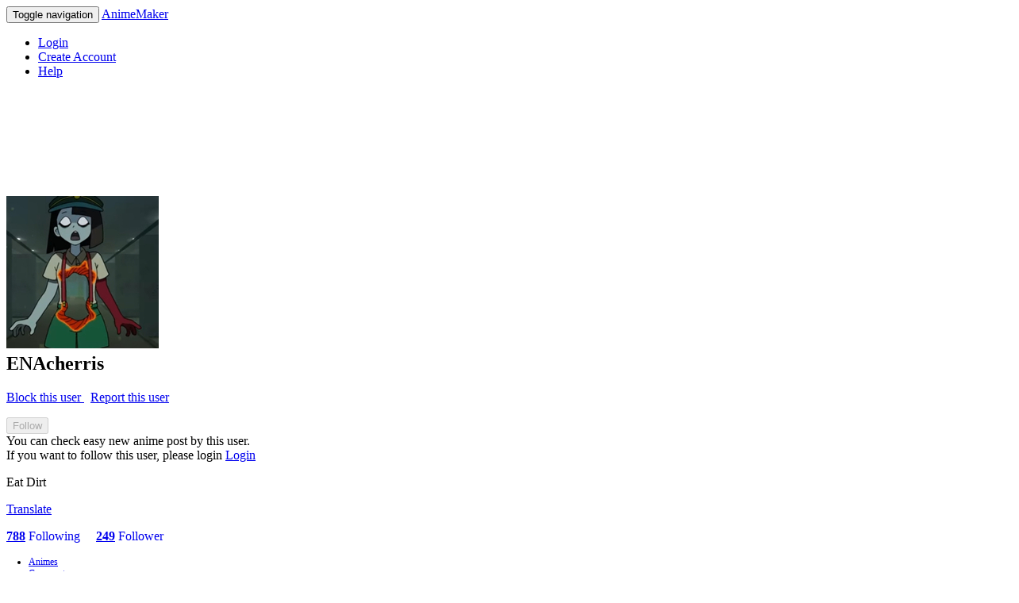

--- FILE ---
content_type: text/html; charset=utf-8
request_url: https://anime.kenmaz.net/account/comments/373342
body_size: 28002
content:
<!DOCTYPE html>
<html>
<head>
  <meta charset="utf-8">
  <meta http-equiv="Pragma" content="no-cache"/>
  <meta http-equiv="Cache-Control" content="no-cache"/>
  <meta name="viewport" content="user-scalable=no, width=device-width" />
  <meta name="format-detection" content="telephone=no" />
  <meta name="apple-itunes-app" content="app-id=405622194, app-argument=https://anime.kenmaz.net/account/comments/373342">
  <link rel="apple-touch-icon" href="/apple-touch-icon.png" />
  
  <meta name="csrf-param" content="authenticity_token" />
<meta name="csrf-token" content="XSA9BPw7GrOg0/JNzdPafjzFgDRSvyNdMR/9zagZmDRrfRcG75MNGXCU7ZNMUlc+ajxnd0HMBu95e9mO7wyLrA==" />
  <link rel="stylesheet" media="all" href="/assets/application-a1cb01e7cfc3bfaa5374166e42ea262b13cd25e7d0c26cf263e01f20bb83ec5f.css" />
  <title>AnimeMaker</title>
  <script>
    const onReady = (callback) => {
      if (document.readyState!='loading') callback();
      else if (document.addEventListener) document.addEventListener('DOMContentLoaded', callback);
      else document.attachEvent('onreadystatechange', function() {
        if (document.readyState=='complete') callback();
      });
    };
  </script>
</head>
<body>
    <nav class="navbar navbar-default">
  <div class="container-fluid">

    <div class="navbar-header">
      <button type="button" class="navbar-toggle collapsed" data-toggle="collapse" data-target="#bs-example-navbar-collapse-1" aria-expanded="false">
        <span class="sr-only">Toggle navigation</span>
        <span class="icon-bar"></span>
        <span class="icon-bar"></span>
        <span class="icon-bar"></span>
        <span class="icon-bar"></span>
      </button>
      <a class="navbar-brand" href="/">AnimeMaker</a>
    </div>

    <div class="collapse navbar-collapse" id="bs-example-navbar-collapse-1">
      <ul class="nav navbar-nav navbar-right">
          <li>
            <a href="/account/login?next_url=https%3A%2F%2Fanime.kenmaz.net%2Faccount%2Fcomments%2F373342&amp;ref=web">Login</a>
          <li>
            <a href="/account/create?next_url=https%3A%2F%2Fanime.kenmaz.net%2Faccount%2Fcomments%2F373342&amp;ref=web">Create Account</a>
        <li>
          <a href="https://orchid-polo-e90.notion.site/Anime-Maker-Help-9afac728b8304e7ca64b3bd5ca20c336">
            <span class="glyphicon glyphicon-question-sign" aria-hidden="true"></span>
            Help
          </a>
        </li>
      </ul>
    </div>
  </div>
</nav>


  <div class="container">

      <!-- adsence -->
  <div style="text-align: center;">
        <!-- for pc ad -->
        <script async src="https://pagead2.googlesyndication.com/pagead/js/adsbygoogle.js"></script>
        <!-- anime_maker_view_top_pc -->
        <ins class="adsbygoogle"
             style="display:inline-block;width:728px;height:90px"
             data-ad-client="ca-pub-7161218111521180"
             data-ad-slot="9961362976"></ins>
        <script>
             (adsbygoogle = window.adsbygoogle || []).push({});
        </script>
  </div>
  <br>


<!-- User Name -->
<h2>
    <div class="user-icon-large">
      <img src="https://d2b1a50le01m1m.cloudfront.net/profile/373342/user_icon_m-373342-1747510617.jpeg" />
    </div>
  ENAcherris
</h2>

      <!-- Report and Block -->
      <p class="text-right">
        <a href="/block/add/373342">
          <span class="glyphicon glyphicon-ban-circle" aria-hidden="true"></span>
          Block this user
</a>        &nbsp;
        <a href="/report/report_user/373342">
          <span class="glyphicon glyphicon-warning-sign" aria-hidden="true"></span>
          Report this user
</a>      </p>

      <!-- Follow status -->

    <!-- Follow button -->
    <div>
      <form action="/view/follow_user" accept-charset="UTF-8" method="post"><input name="utf8" type="hidden" value="&#x2713;" /><input type="hidden" name="authenticity_token" value="FAC8q9PcxW68K5x46DxWjbJlQMCwrDWhovePHNNFU4CsYrshUeqV9JFryJAqb8K7R1IXWyxrmYe8yuo6EJy/eA==" />
  <input type="hidden" name="to_user_id" id="to_user_id" value="373342" />
  <input type="hidden" name="back_url" id="back_url" value="/account/comments/373342" />
  <input type="submit" name="commit" value="Follow" disabled="disabled" class="btn btn-primary" data-disable-with="Follow" />
</form>
        <div class="text-muted">
            <div class="date">
              You can check easy new anime post by this user.
            </div>
            If you want to follow this user, please login
            <a href="/account/login?next_url=https%3A%2F%2Fanime.kenmaz.net%2Faccount%2Fcomments%2F373342&amp;ref=web">Login</a>


        </div>
    </div>

  <!-- Details -->
  <p>
  <p>Eat Dirt</p>
  </p>

    <p>
      <a href=https://translate.google.com/?sl=auto&amp;op=translate&amp;text=Eat+Dirt target="_blank">
        <span class="glyphicon glyphicon-globe" aria-hidden="true"></span>
        Translate
      </a>
    </p>

  <p>
    <b><a href=/account/following_users?user_id=373342>788</a></b>
    <a href=/account/following_users?user_id=373342 class="text-muted" style="text-decoration: none;">Following</a>
    &nbsp; &nbsp;
    <b><a href=/account/follower_users?user_id=373342>249</a></b>
    <a href=/account/follower_users?user_id=373342 class="text-muted" style="text-decoration: none;">Follower</a>
  </p>




<div id="category" class="center-block" style="margin-left: -12px; margin-right: -12px; font-size: 12px;">
  <ul id="no_push" class="nav nav-tabs">
    <li id="menu01" class="">
      <a href="/account/373342#no_push">Animes</a>
    </li>
    <li id="menu02" class="active">
      <a href="/account/comments/373342#no_push">Comments</a>
    </li>
    <li id="menu03" class="">
      <a href="/account/favorite_animes?user_id=373342#no_push">Likes</a>
    </li>
  </ul>
</div>


  <div class="tableview">
    <div class="list-group">
        <div class="list-group-item simple clearfix" style="overflow: hidden;">
          <!-- comment/item -->
    <a href="/account/373342">
        <div class="user-icon">
          <img src="https://d2b1a50le01m1m.cloudfront.net/profile/373342/user_icon_s-373342-1747510617.jpeg" />
        </div>
        &nbsp;
    ENAcherris
</a>

  <p class="text-muted">
    <span class="glyphicon glyphicon-share-alt" aria-hidden="true"></span>
    <a href="/anime/7176217">Last part of drawing Easter characters</a>
  </p>

<div style="overflow: hidden;">
    <p>Aww dandy world </p>
</div>

<small class="text-muted">
  7 months ago
    &nbsp;
    <a class="text-muted" href="/comment/16963774">
      <span class="glyphicon glyphicon-comment" aria-hidden="true"></span>
      Reply
</a>
    <a class="pull-right" href="/comment/menu/16963774">
      <button type="button" class="btn btn-default btn-xs">
        <span class="glyphicon glyphicon-option-horizontal text-muted" aria-hidden="true"></span>
      </button>
</a>
</small>


        </div>
        <div class="list-group-item simple clearfix" style="overflow: hidden;">
          <!-- comment/item -->
    <a href="/account/373342">
        <div class="user-icon">
          <img src="https://d2b1a50le01m1m.cloudfront.net/profile/373342/user_icon_s-373342-1747510617.jpeg" />
        </div>
        &nbsp;
    ENAcherris
</a>

  <p class="text-muted">
    <span class="glyphicon glyphicon-share-alt" aria-hidden="true"></span>
    <a href="/anime/6919591">pretty boi Mr. Cat ^w^</a>
  </p>

<div style="overflow: hidden;">
    <p>HE LOVE IT! ✨🤩✨</p>
</div>

<small class="text-muted">
  1 years ago
    &nbsp;
    <a class="text-muted" href="/comment/16242244">
      <span class="glyphicon glyphicon-comment" aria-hidden="true"></span>
      Reply
        (1)
</a>
    <a class="pull-right" href="/comment/menu/16242244">
      <button type="button" class="btn btn-default btn-xs">
        <span class="glyphicon glyphicon-option-horizontal text-muted" aria-hidden="true"></span>
      </button>
</a>
</small>


        </div>
        <div class="list-group-item simple clearfix" style="overflow: hidden;">
          <!-- comment/item -->
    <a href="/account/373342">
        <div class="user-icon">
          <img src="https://d2b1a50le01m1m.cloudfront.net/profile/373342/user_icon_s-373342-1747510617.jpeg" />
        </div>
        &nbsp;
    ENAcherris
</a>

  <p class="text-muted">
    <span class="glyphicon glyphicon-share-alt" aria-hidden="true"></span>
    <a href="/anime/6919591">pretty boi Mr. Cat ^w^</a>
  </p>

<div style="overflow: hidden;">
    <p>OMG THAT IS SO COOL!</p>
</div>

<small class="text-muted">
  1 years ago
    &nbsp;
    <a class="text-muted" href="/comment/16242242">
      <span class="glyphicon glyphicon-comment" aria-hidden="true"></span>
      Reply
        (1)
</a>
    <a class="pull-right" href="/comment/menu/16242242">
      <button type="button" class="btn btn-default btn-xs">
        <span class="glyphicon glyphicon-option-horizontal text-muted" aria-hidden="true"></span>
      </button>
</a>
</small>


        </div>
        <div class="list-group-item simple clearfix" style="overflow: hidden;">
          <!-- comment/item -->
    <a href="/account/373342">
        <div class="user-icon">
          <img src="https://d2b1a50le01m1m.cloudfront.net/profile/373342/user_icon_s-373342-1747510617.jpeg" />
        </div>
        &nbsp;
    ENAcherris
</a>

  <p class="text-muted">
    <span class="glyphicon glyphicon-share-alt" aria-hidden="true"></span>
    <a href="/anime/6917536">I know that no one will notice this post, but I’ll still give a little advice</a>
  </p>

<div style="overflow: hidden;">
    <p>U can draw mr. cat if u like I would love to see it!!! \( 0 &lt;&gt; 0) / 🐝✨🐝</p>
</div>

<small class="text-muted">
  1 years ago
    &nbsp;
    <a class="text-muted" href="/comment/16239100">
      <span class="glyphicon glyphicon-comment" aria-hidden="true"></span>
      Reply
        (1)
</a>
    <a class="pull-right" href="/comment/menu/16239100">
      <button type="button" class="btn btn-default btn-xs">
        <span class="glyphicon glyphicon-option-horizontal text-muted" aria-hidden="true"></span>
      </button>
</a>
</small>


        </div>
        <div class="list-group-item simple clearfix" style="overflow: hidden;">
          <!-- comment/item -->
    <a href="/account/373342">
        <div class="user-icon">
          <img src="https://d2b1a50le01m1m.cloudfront.net/profile/373342/user_icon_s-373342-1747510617.jpeg" />
        </div>
        &nbsp;
    ENAcherris
</a>

  <p class='text-muted'>
    <span class="glyphicon glyphicon-share-alt" aria-hidden="true"></span>
    <a href="/comment/16237106">wesizr0tting</a>
  </p>

<div style="overflow: hidden;">
    <p>Ok! That fine to him :3</p>
</div>

<small class="text-muted">
  1 years ago
    &nbsp;
    <a class="text-muted" href="/comment/16238600">
      <span class="glyphicon glyphicon-comment" aria-hidden="true"></span>
      Reply
        (1)
</a>
    <a class="pull-right" href="/comment/menu/16238600">
      <button type="button" class="btn btn-default btn-xs">
        <span class="glyphicon glyphicon-option-horizontal text-muted" aria-hidden="true"></span>
      </button>
</a>
</small>


        </div>
        <div class="list-group-item simple clearfix" style="overflow: hidden;">
          <!-- comment/item -->
    <a href="/account/373342">
        <div class="user-icon">
          <img src="https://d2b1a50le01m1m.cloudfront.net/profile/373342/user_icon_s-373342-1747510617.jpeg" />
        </div>
        &nbsp;
    ENAcherris
</a>

  <p class="text-muted">
    <span class="glyphicon glyphicon-share-alt" aria-hidden="true"></span>
    <a href="/anime/6911148">⭐🌙🌊</a>
  </p>

<div style="overflow: hidden;">
    <p>Wowed </p>
</div>

<small class="text-muted">
  1 years ago
    &nbsp;
    <a class="text-muted" href="/comment/16236368">
      <span class="glyphicon glyphicon-comment" aria-hidden="true"></span>
      Reply
</a>
    <a class="pull-right" href="/comment/menu/16236368">
      <button type="button" class="btn btn-default btn-xs">
        <span class="glyphicon glyphicon-option-horizontal text-muted" aria-hidden="true"></span>
      </button>
</a>
</small>


        </div>
        <div class="list-group-item simple clearfix" style="overflow: hidden;">
          <!-- comment/item -->
    <a href="/account/373342">
        <div class="user-icon">
          <img src="https://d2b1a50le01m1m.cloudfront.net/profile/373342/user_icon_s-373342-1747510617.jpeg" />
        </div>
        &nbsp;
    ENAcherris
</a>

  <p class="text-muted">
    <span class="glyphicon glyphicon-share-alt" aria-hidden="true"></span>
    <a href="/anime/6913336">🌸💗Necrox💗🌸</a>
  </p>

<div style="overflow: hidden;">
    <p>Not cute not cool it’s AWESOME 1000000000000000000000000000000000000000000000000000000000000000000000000000000000000 x
</p>
</div>

<small class="text-muted">
  1 years ago
    &nbsp;
    <a class="text-muted" href="/comment/16236367">
      <span class="glyphicon glyphicon-comment" aria-hidden="true"></span>
      Reply
</a>
    <a class="pull-right" href="/comment/menu/16236367">
      <button type="button" class="btn btn-default btn-xs">
        <span class="glyphicon glyphicon-option-horizontal text-muted" aria-hidden="true"></span>
      </button>
</a>
</small>


        </div>
        <div class="list-group-item simple clearfix" style="overflow: hidden;">
          <!-- comment/item -->
    <a href="/account/373342">
        <div class="user-icon">
          <img src="https://d2b1a50le01m1m.cloudfront.net/profile/373342/user_icon_s-373342-1747510617.jpeg" />
        </div>
        &nbsp;
    ENAcherris
</a>

  <p class="text-muted">
    <span class="glyphicon glyphicon-share-alt" aria-hidden="true"></span>
    <a href="/anime/6539336">☆(ﾉ◕ヮ◕)ﾉ*＼ʕ •ᴥ•ʔ／</a>
  </p>

<div style="overflow: hidden;">
    <p>Ow</p>
</div>

<small class="text-muted">
  1 years ago
    &nbsp;
    <a class="text-muted" href="/comment/16234081">
      <span class="glyphicon glyphicon-comment" aria-hidden="true"></span>
      Reply
</a>
    <a class="pull-right" href="/comment/menu/16234081">
      <button type="button" class="btn btn-default btn-xs">
        <span class="glyphicon glyphicon-option-horizontal text-muted" aria-hidden="true"></span>
      </button>
</a>
</small>


        </div>
        <div class="list-group-item simple clearfix" style="overflow: hidden;">
          <!-- comment/item -->
    <a href="/account/373342">
        <div class="user-icon">
          <img src="https://d2b1a50le01m1m.cloudfront.net/profile/373342/user_icon_s-373342-1747510617.jpeg" />
        </div>
        &nbsp;
    ENAcherris
</a>

  <p class="text-muted">
    <span class="glyphicon glyphicon-share-alt" aria-hidden="true"></span>
    <a href="/anime/6916335">the korean war</a>
  </p>

<div style="overflow: hidden;">
    <p>Owww poor s Korea 🇰🇷</p>
</div>

<small class="text-muted">
  1 years ago
    &nbsp;
    <a class="text-muted" href="/comment/16234079">
      <span class="glyphicon glyphicon-comment" aria-hidden="true"></span>
      Reply
</a>
    <a class="pull-right" href="/comment/menu/16234079">
      <button type="button" class="btn btn-default btn-xs">
        <span class="glyphicon glyphicon-option-horizontal text-muted" aria-hidden="true"></span>
      </button>
</a>
</small>


        </div>
        <div class="list-group-item simple clearfix" style="overflow: hidden;">
          <!-- comment/item -->
    <a href="/account/373342">
        <div class="user-icon">
          <img src="https://d2b1a50le01m1m.cloudfront.net/profile/373342/user_icon_s-373342-1747510617.jpeg" />
        </div>
        &nbsp;
    ENAcherris
</a>

  <p class="text-muted">
    <span class="glyphicon glyphicon-share-alt" aria-hidden="true"></span>
    <a href="/anime/6916466">Miku </a>
  </p>

<div style="overflow: hidden;">
    <p>Hope u like it 🤗</p>
</div>

<small class="text-muted">
  1 years ago
    &nbsp;
    <a class="text-muted" href="/comment/16234073">
      <span class="glyphicon glyphicon-comment" aria-hidden="true"></span>
      Reply
</a>
    <a class="pull-right" href="/comment/menu/16234073">
      <button type="button" class="btn btn-default btn-xs">
        <span class="glyphicon glyphicon-option-horizontal text-muted" aria-hidden="true"></span>
      </button>
</a>
</small>


        </div>
        <div class="list-group-item simple clearfix" style="overflow: hidden;">
          <!-- comment/item -->
    <a href="/account/373342">
        <div class="user-icon">
          <img src="https://d2b1a50le01m1m.cloudfront.net/profile/373342/user_icon_s-373342-1747510617.jpeg" />
        </div>
        &nbsp;
    ENAcherris
</a>

  <p class="text-muted">
    <span class="glyphicon glyphicon-share-alt" aria-hidden="true"></span>
    <a href="/anime/6909691">DTIYS OPEN!! WOOO!</a>
  </p>

<div style="overflow: hidden;">
    <p>Ok!</p>
</div>

<small class="text-muted">
  1 years ago
    &nbsp;
    <a class="text-muted" href="/comment/16233833">
      <span class="glyphicon glyphicon-comment" aria-hidden="true"></span>
      Reply
</a>
    <a class="pull-right" href="/comment/menu/16233833">
      <button type="button" class="btn btn-default btn-xs">
        <span class="glyphicon glyphicon-option-horizontal text-muted" aria-hidden="true"></span>
      </button>
</a>
</small>


        </div>
        <div class="list-group-item simple clearfix" style="overflow: hidden;">
          <!-- comment/item -->
    <a href="/account/373342">
        <div class="user-icon">
          <img src="https://d2b1a50le01m1m.cloudfront.net/profile/373342/user_icon_s-373342-1747510617.jpeg" />
        </div>
        &nbsp;
    ENAcherris
</a>

  <p class="text-muted">
    <span class="glyphicon glyphicon-share-alt" aria-hidden="true"></span>
    <a href="/anime/5104370">I think I’m bi</a>
  </p>

<div style="overflow: hidden;">
    <p>Um</p>
</div>

<small class="text-muted">
  1 years ago
    &nbsp;
    <a class="text-muted" href="/comment/16229870">
      <span class="glyphicon glyphicon-comment" aria-hidden="true"></span>
      Reply
</a>
    <a class="pull-right" href="/comment/menu/16229870">
      <button type="button" class="btn btn-default btn-xs">
        <span class="glyphicon glyphicon-option-horizontal text-muted" aria-hidden="true"></span>
      </button>
</a>
</small>


        </div>
        <div class="list-group-item simple clearfix" style="overflow: hidden;">
          <!-- comment/item -->
    <a href="/account/373342">
        <div class="user-icon">
          <img src="https://d2b1a50le01m1m.cloudfront.net/profile/373342/user_icon_s-373342-1747510617.jpeg" />
        </div>
        &nbsp;
    ENAcherris
</a>

  <p class="text-muted">
    <span class="glyphicon glyphicon-share-alt" aria-hidden="true"></span>
    <a href="/anime/6739727">Mochi&#39;s game of Uno!</a>
  </p>

<div style="overflow: hidden;">
    <p>Šœÿ Oun gave me iDa😒lol🤩🤩🤩</p>
</div>

<small class="text-muted">
  1 years ago
    &nbsp;
    <a class="text-muted" href="/comment/16229866">
      <span class="glyphicon glyphicon-comment" aria-hidden="true"></span>
      Reply
</a>
    <a class="pull-right" href="/comment/menu/16229866">
      <button type="button" class="btn btn-default btn-xs">
        <span class="glyphicon glyphicon-option-horizontal text-muted" aria-hidden="true"></span>
      </button>
</a>
</small>


        </div>
        <div class="list-group-item simple clearfix" style="overflow: hidden;">
          <!-- comment/item -->
    <a href="/account/373342">
        <div class="user-icon">
          <img src="https://d2b1a50le01m1m.cloudfront.net/profile/373342/user_icon_s-373342-1747510617.jpeg" />
        </div>
        &nbsp;
    ENAcherris
</a>

  <p class="text-muted">
    <span class="glyphicon glyphicon-share-alt" aria-hidden="true"></span>
    <a href="/anime/6890858">william james moriarty :3 W/ PROCESS</a>
  </p>

<div style="overflow: hidden;">
    <p>I Bet this took hr 🥺</p>
</div>

<small class="text-muted">
  1 years ago
    &nbsp;
    <a class="text-muted" href="/comment/16229851">
      <span class="glyphicon glyphicon-comment" aria-hidden="true"></span>
      Reply
</a>
    <a class="pull-right" href="/comment/menu/16229851">
      <button type="button" class="btn btn-default btn-xs">
        <span class="glyphicon glyphicon-option-horizontal text-muted" aria-hidden="true"></span>
      </button>
</a>
</small>


        </div>
        <div class="list-group-item simple clearfix" style="overflow: hidden;">
          <!-- comment/item -->
    <a href="/account/373342">
        <div class="user-icon">
          <img src="https://d2b1a50le01m1m.cloudfront.net/profile/373342/user_icon_s-373342-1747510617.jpeg" />
        </div>
        &nbsp;
    ENAcherris
</a>

  <p class="text-muted">
    <span class="glyphicon glyphicon-share-alt" aria-hidden="true"></span>
    <a href="/anime/6647537">ORDER UP! A nice hot hello kitty f33lings treat ~</a>
  </p>

<div style="overflow: hidden;">
    <p>Good night 😊</p>
</div>

<small class="text-muted">
  2 years ago
    &nbsp;
    <a class="text-muted" href="/comment/15323213">
      <span class="glyphicon glyphicon-comment" aria-hidden="true"></span>
      Reply
</a>
    <a class="pull-right" href="/comment/menu/15323213">
      <button type="button" class="btn btn-default btn-xs">
        <span class="glyphicon glyphicon-option-horizontal text-muted" aria-hidden="true"></span>
      </button>
</a>
</small>


        </div>
        <div class="list-group-item simple clearfix" style="overflow: hidden;">
          <!-- comment/item -->
    <a href="/account/373342">
        <div class="user-icon">
          <img src="https://d2b1a50le01m1m.cloudfront.net/profile/373342/user_icon_s-373342-1747510617.jpeg" />
        </div>
        &nbsp;
    ENAcherris
</a>

  <p class='text-muted'>
    <span class="glyphicon glyphicon-share-alt" aria-hidden="true"></span>
    <a href="/comment/15306639">Kelper (Member of Thundercl...</a>
  </p>

<div style="overflow: hidden;">
    <p>Thank u… good night ☺️</p>
</div>

<small class="text-muted">
  2 years ago
    &nbsp;
    <a class="text-muted" href="/comment/15306647">
      <span class="glyphicon glyphicon-comment" aria-hidden="true"></span>
      Reply
        (1)
</a>
    <a class="pull-right" href="/comment/menu/15306647">
      <button type="button" class="btn btn-default btn-xs">
        <span class="glyphicon glyphicon-option-horizontal text-muted" aria-hidden="true"></span>
      </button>
</a>
</small>


        </div>
        <div class="list-group-item simple clearfix" style="overflow: hidden;">
          <!-- comment/item -->
    <a href="/account/373342">
        <div class="user-icon">
          <img src="https://d2b1a50le01m1m.cloudfront.net/profile/373342/user_icon_s-373342-1747510617.jpeg" />
        </div>
        &nbsp;
    ENAcherris
</a>

  <p class='text-muted'>
    <span class="glyphicon glyphicon-share-alt" aria-hidden="true"></span>
    <a href="/comment/15306590">Kelper (Member of Thundercl...</a>
  </p>

<div style="overflow: hidden;">
    <p>Your cool man ☺️</p>
</div>

<small class="text-muted">
  2 years ago
    &nbsp;
    <a class="text-muted" href="/comment/15306638">
      <span class="glyphicon glyphicon-comment" aria-hidden="true"></span>
      Reply
        (1)
</a>
    <a class="pull-right" href="/comment/menu/15306638">
      <button type="button" class="btn btn-default btn-xs">
        <span class="glyphicon glyphicon-option-horizontal text-muted" aria-hidden="true"></span>
      </button>
</a>
</small>


        </div>
        <div class="list-group-item simple clearfix" style="overflow: hidden;">
          <!-- comment/item -->
    <a href="/account/373342">
        <div class="user-icon">
          <img src="https://d2b1a50le01m1m.cloudfront.net/profile/373342/user_icon_s-373342-1747510617.jpeg" />
        </div>
        &nbsp;
    ENAcherris
</a>

  <p class='text-muted'>
    <span class="glyphicon glyphicon-share-alt" aria-hidden="true"></span>
    <a href="/comment/15306590">Kelper (Member of Thundercl...</a>
  </p>

<div style="overflow: hidden;">
    <p>I don’t have a lot of likes and comments </p>
</div>

<small class="text-muted">
  2 years ago
    &nbsp;
    <a class="text-muted" href="/comment/15306636">
      <span class="glyphicon glyphicon-comment" aria-hidden="true"></span>
      Reply
        (1)
</a>
    <a class="pull-right" href="/comment/menu/15306636">
      <button type="button" class="btn btn-default btn-xs">
        <span class="glyphicon glyphicon-option-horizontal text-muted" aria-hidden="true"></span>
      </button>
</a>
</small>


        </div>
        <div class="list-group-item simple clearfix" style="overflow: hidden;">
          <!-- comment/item -->
    <a href="/account/373342">
        <div class="user-icon">
          <img src="https://d2b1a50le01m1m.cloudfront.net/profile/373342/user_icon_s-373342-1747510617.jpeg" />
        </div>
        &nbsp;
    ENAcherris
</a>

  <p class='text-muted'>
    <span class="glyphicon glyphicon-share-alt" aria-hidden="true"></span>
    <a href="/comment/15306590">Kelper (Member of Thundercl...</a>
  </p>

<div style="overflow: hidden;">
    <p>Sometimes I can be weird </p>
</div>

<small class="text-muted">
  2 years ago
    &nbsp;
    <a class="text-muted" href="/comment/15306632">
      <span class="glyphicon glyphicon-comment" aria-hidden="true"></span>
      Reply
        (1)
</a>
    <a class="pull-right" href="/comment/menu/15306632">
      <button type="button" class="btn btn-default btn-xs">
        <span class="glyphicon glyphicon-option-horizontal text-muted" aria-hidden="true"></span>
      </button>
</a>
</small>


        </div>
        <div class="list-group-item simple clearfix" style="overflow: hidden;">
          <!-- comment/item -->
    <a href="/account/373342">
        <div class="user-icon">
          <img src="https://d2b1a50le01m1m.cloudfront.net/profile/373342/user_icon_s-373342-1747510617.jpeg" />
        </div>
        &nbsp;
    ENAcherris
</a>

  <p class='text-muted'>
    <span class="glyphicon glyphicon-share-alt" aria-hidden="true"></span>
    <a href="/comment/15306590">Kelper (Member of Thundercl...</a>
  </p>

<div style="overflow: hidden;">
    <p>I never get comments like yours sometimes </p>
</div>

<small class="text-muted">
  2 years ago
    &nbsp;
    <a class="text-muted" href="/comment/15306630">
      <span class="glyphicon glyphicon-comment" aria-hidden="true"></span>
      Reply
</a>
    <a class="pull-right" href="/comment/menu/15306630">
      <button type="button" class="btn btn-default btn-xs">
        <span class="glyphicon glyphicon-option-horizontal text-muted" aria-hidden="true"></span>
      </button>
</a>
</small>


        </div>
      <br>
        <div class="text-center">
          <a class="btn btn-default" href="/account/comments/373342?last_comment_id=15306630#no_push">Load More</a>
        </div>
    </div>
  </div>



    <!-- space for app ad banner -->
    <div style="height:90pt;"></div>

      <hr>
      <div id="footer">
        <a href="/">Top</a>
        |
        <a href='http://kenmaz.net'>kenmaz.net</a>
        |
        <a href="mailto:animemaker.app@gmail.com">Contact</a>
      </div>

  </div>

  <script type="text/javascript">
  <!--
  var gaJsHost = (("https:" == document.location.protocol) ? "https://ssl." : "http://www.");
  document.write(unescape("%3Cscript src='" + gaJsHost + "google-analytics.com/ga.js' type='text/javascript'%3E%3C/script%3E"));
  </script>
  <script type="text/javascript">
  try {
  var pageTracker = _gat._getTracker("UA-184225-6");
  pageTracker._trackPageview();
  } catch(err) {}
  -->
  </script>

  <script src="/assets/application-46b39b00469ea58d4e663c940a44769723fcbb3dc27cf83294306c45b1ef8130.js"></script>

</body>
</html>



--- FILE ---
content_type: text/html; charset=utf-8
request_url: https://www.google.com/recaptcha/api2/aframe
body_size: 269
content:
<!DOCTYPE HTML><html><head><meta http-equiv="content-type" content="text/html; charset=UTF-8"></head><body><script nonce="Be0JMhQ6Nj4UTYEFjx2xeQ">/** Anti-fraud and anti-abuse applications only. See google.com/recaptcha */ try{var clients={'sodar':'https://pagead2.googlesyndication.com/pagead/sodar?'};window.addEventListener("message",function(a){try{if(a.source===window.parent){var b=JSON.parse(a.data);var c=clients[b['id']];if(c){var d=document.createElement('img');d.src=c+b['params']+'&rc='+(localStorage.getItem("rc::a")?sessionStorage.getItem("rc::b"):"");window.document.body.appendChild(d);sessionStorage.setItem("rc::e",parseInt(sessionStorage.getItem("rc::e")||0)+1);localStorage.setItem("rc::h",'1768388160849');}}}catch(b){}});window.parent.postMessage("_grecaptcha_ready", "*");}catch(b){}</script></body></html>